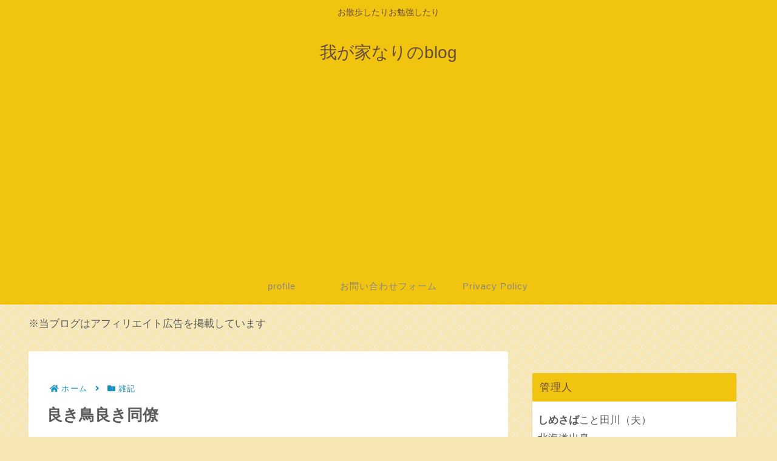

--- FILE ---
content_type: text/html; charset=UTF-8
request_url: https://tagawake.work/%E8%89%AF%E3%81%8D%E9%B3%A5%E8%89%AF%E3%81%8D%E5%90%8C%E5%83%9A/
body_size: 15380
content:
<!doctype html>
<html dir="ltr" lang="ja" prefix="og: https://ogp.me/ns#">

<head>
<meta charset="utf-8">
<meta name="viewport" content="width=device-width, initial-scale=1.0, viewport-fit=cover">
<meta name="referrer" content="no-referrer-when-downgrade">
<meta name="format-detection" content="telephone=no">


  
    <!-- Global site tag (gtag.js) - Google Analytics -->
    <script async src="https://www.googletagmanager.com/gtag/js?id=G-YCCPXWSWNQ"></script>
    <script>
      window.dataLayer = window.dataLayer || [];
      function gtag(){dataLayer.push(arguments);}
      gtag('js', new Date());

      gtag('config', 'G-YCCPXWSWNQ');
    </script>

  


  
  

  <!-- preconnect dns-prefetch -->
<link rel="preconnect dns-prefetch" href="//www.googletagmanager.com">
<link rel="preconnect dns-prefetch" href="//www.google-analytics.com">
<link rel="preconnect dns-prefetch" href="//ajax.googleapis.com">
<link rel="preconnect dns-prefetch" href="//cdnjs.cloudflare.com">
<link rel="preconnect dns-prefetch" href="//pagead2.googlesyndication.com">
<link rel="preconnect dns-prefetch" href="//googleads.g.doubleclick.net">
<link rel="preconnect dns-prefetch" href="//tpc.googlesyndication.com">
<link rel="preconnect dns-prefetch" href="//ad.doubleclick.net">
<link rel="preconnect dns-prefetch" href="//www.gstatic.com">
<link rel="preconnect dns-prefetch" href="//cse.google.com">
<link rel="preconnect dns-prefetch" href="//fonts.gstatic.com">
<link rel="preconnect dns-prefetch" href="//fonts.googleapis.com">
<link rel="preconnect dns-prefetch" href="//cms.quantserve.com">
<link rel="preconnect dns-prefetch" href="//secure.gravatar.com">
<link rel="preconnect dns-prefetch" href="//cdn.syndication.twimg.com">
<link rel="preconnect dns-prefetch" href="//cdn.jsdelivr.net">
<link rel="preconnect dns-prefetch" href="//images-fe.ssl-images-amazon.com">
<link rel="preconnect dns-prefetch" href="//completion.amazon.com">
<link rel="preconnect dns-prefetch" href="//m.media-amazon.com">
<link rel="preconnect dns-prefetch" href="//i.moshimo.com">
<link rel="preconnect dns-prefetch" href="//aml.valuecommerce.com">
<link rel="preconnect dns-prefetch" href="//dalc.valuecommerce.com">
<link rel="preconnect dns-prefetch" href="//dalb.valuecommerce.com">

<!-- Preload -->
<link rel="preload" as="font" type="font/woff" href="https://tagawake.work/wp-content/themes/cocoon-master/webfonts/icomoon/fonts/icomoon.woff?v=2.7.0.2" crossorigin>
<link rel="preload" as="font" type="font/woff2" href="https://tagawake.work/wp-content/themes/cocoon-master/webfonts/fontawesome5/webfonts/fa-brands-400.woff2" crossorigin>
<link rel="preload" as="font" type="font/woff2" href="https://tagawake.work/wp-content/themes/cocoon-master/webfonts/fontawesome5/webfonts/fa-regular-400.woff2" crossorigin>
<link rel="preload" as="font" type="font/woff2" href="https://tagawake.work/wp-content/themes/cocoon-master/webfonts/fontawesome5/webfonts/fa-solid-900.woff2" crossorigin>

		<!-- All in One SEO 4.9.2 - aioseo.com -->
	<meta name="description" content="本日夕刻、奥さん不在のため、同僚をメシに誘ってホイホイと渋谷ぎん鳥へ。 鳥って愛でて良し、食べて良しですね。" />
	<meta name="robots" content="max-image-preview:large" />
	<meta name="author" content="simesabatt"/>
	<meta name="keywords" content="雑記" />
	<link rel="canonical" href="https://tagawake.work/%e8%89%af%e3%81%8d%e9%b3%a5%e8%89%af%e3%81%8d%e5%90%8c%e5%83%9a/" />
	<meta name="generator" content="All in One SEO (AIOSEO) 4.9.2" />
		<meta property="og:locale" content="ja_JP" />
		<meta property="og:site_name" content="我が家なりのblog" />
		<meta property="og:type" content="activity" />
		<meta property="og:title" content="良き鳥良き同僚 | 我が家なりのblog" />
		<meta property="og:description" content="本日夕刻、奥さん不在のため、同僚をメシに誘ってホイホイと渋谷ぎん鳥へ。 鳥って愛でて良し、食べて良しですね。" />
		<meta property="og:url" content="https://tagawake.work/%e8%89%af%e3%81%8d%e9%b3%a5%e8%89%af%e3%81%8d%e5%90%8c%e5%83%9a/" />
		<meta property="og:image" content="https://tagawake.work/wp-content/uploads/2019/09/166C4D48-F158-4F07-9C81-4F1BC1671560.jpeg" />
		<meta property="og:image:secure_url" content="https://tagawake.work/wp-content/uploads/2019/09/166C4D48-F158-4F07-9C81-4F1BC1671560.jpeg" />
		<meta property="og:image:width" content="1236" />
		<meta property="og:image:height" content="1650" />
		<meta name="twitter:card" content="summary" />
		<meta name="twitter:site" content="@simesaba23" />
		<meta name="twitter:title" content="良き鳥良き同僚 | 我が家なりのblog" />
		<meta name="twitter:description" content="本日夕刻、奥さん不在のため、同僚をメシに誘ってホイホイと渋谷ぎん鳥へ。 鳥って愛でて良し、食べて良しですね。" />
		<meta name="twitter:creator" content="@simesaba23" />
		<meta name="twitter:image" content="https://tagawake.work/wp-content/uploads/2019/09/166C4D48-F158-4F07-9C81-4F1BC1671560.jpeg" />
		<!-- All in One SEO -->


<!-- OGP -->
<meta property="og:type" content="article">
<meta property="og:description" content="本日夕刻、奥さん不在のため、同僚をメシに誘ってホイホイと渋谷ぎん鳥へ。鳥って愛でて良し、食べて良しですね。釜飯も旨し。g社内では共有出来ない情報交換をしつつ、美味しいねって言い合える幸せ。別に旨い飯じゃなくても、一緒にメシ食いたい。そう思え...">
<meta property="og:title" content="良き鳥良き同僚">
<meta property="og:url" content="https://tagawake.work/%e8%89%af%e3%81%8d%e9%b3%a5%e8%89%af%e3%81%8d%e5%90%8c%e5%83%9a/">
<meta property="og:image" content="https://tagawake.work/wp-content/uploads/2019/09/166C4D48-F158-4F07-9C81-4F1BC1671560.jpeg">
<meta property="og:site_name" content="我が家なりのblog">
<meta property="og:locale" content="ja_JP">
<meta property="article:published_time" content="2019-09-06T22:15:27+09:00" />
<meta property="article:modified_time" content="2019-09-06T22:15:27+09:00" />
<meta property="article:section" content="雑記">
<!-- /OGP -->

<!-- Twitter Card -->
<meta name="twitter:card" content="summary_large_image">
<meta property="twitter:description" content="本日夕刻、奥さん不在のため、同僚をメシに誘ってホイホイと渋谷ぎん鳥へ。鳥って愛でて良し、食べて良しですね。釜飯も旨し。g社内では共有出来ない情報交換をしつつ、美味しいねって言い合える幸せ。別に旨い飯じゃなくても、一緒にメシ食いたい。そう思え...">
<meta property="twitter:title" content="良き鳥良き同僚">
<meta property="twitter:url" content="https://tagawake.work/%e8%89%af%e3%81%8d%e9%b3%a5%e8%89%af%e3%81%8d%e5%90%8c%e5%83%9a/">
<meta name="twitter:image" content="https://tagawake.work/wp-content/uploads/2019/09/166C4D48-F158-4F07-9C81-4F1BC1671560.jpeg">
<meta name="twitter:domain" content="tagawake.work">
<!-- /Twitter Card -->
<link rel='dns-prefetch' href='//ajax.googleapis.com' />
<link rel='dns-prefetch' href='//cdnjs.cloudflare.com' />
<link rel="alternate" type="application/rss+xml" title="我が家なりのblog &raquo; フィード" href="https://tagawake.work/feed/" />
<link rel="alternate" type="application/rss+xml" title="我が家なりのblog &raquo; コメントフィード" href="https://tagawake.work/comments/feed/" />
<link rel="alternate" type="application/rss+xml" title="我が家なりのblog &raquo; 良き鳥良き同僚 のコメントのフィード" href="https://tagawake.work/%e8%89%af%e3%81%8d%e9%b3%a5%e8%89%af%e3%81%8d%e5%90%8c%e5%83%9a/feed/" />

<!-- SEO SIMPLE PACK 3.2.0 -->
<link media="all" href="https://tagawake.work/wp-content/cache/autoptimize/css/autoptimize_3d2517339934719dafae4b434117963c.css" rel="stylesheet"><title>良き鳥良き同僚 | 我が家なりのblog</title>
<meta name="description" content="本日夕刻、奥さん不在のため、同僚をメシに誘ってホイホイと渋谷ぎん鳥へ。 鳥って愛でて良し、食べて良しですね。 釜飯も旨し。 g 社内では共有出来ない情報交換をしつつ、美味しいねって言い合える幸せ。 別に旨い飯じゃなくても、一緒にメシ食いたい">
<link rel="canonical" href="https://tagawake.work/%e8%89%af%e3%81%8d%e9%b3%a5%e8%89%af%e3%81%8d%e5%90%8c%e5%83%9a/">
<meta property="og:locale" content="ja_JP">
<meta property="og:type" content="article">
<meta property="og:image" content="https://tagawake.work/wp-content/uploads/2019/09/166C4D48-F158-4F07-9C81-4F1BC1671560.jpeg">
<meta property="og:title" content="良き鳥良き同僚 | 我が家なりのblog">
<meta property="og:description" content="本日夕刻、奥さん不在のため、同僚をメシに誘ってホイホイと渋谷ぎん鳥へ。 鳥って愛でて良し、食べて良しですね。 釜飯も旨し。 g 社内では共有出来ない情報交換をしつつ、美味しいねって言い合える幸せ。 別に旨い飯じゃなくても、一緒にメシ食いたい">
<meta property="og:url" content="https://tagawake.work/%e8%89%af%e3%81%8d%e9%b3%a5%e8%89%af%e3%81%8d%e5%90%8c%e5%83%9a/">
<meta property="og:site_name" content="我が家なりのblog">
<meta name="twitter:card" content="summary_large_image">
<!-- Google Analytics (gtag.js) -->
<script async src="https://www.googletagmanager.com/gtag/js?id=G-YCCPXWSWNQ"></script>
<script>
	window.dataLayer = window.dataLayer || [];
	function gtag(){dataLayer.push(arguments);}
	gtag("js", new Date());
	gtag("config", "G-YCCPXWSWNQ");
	gtag("config", "UA-146859395-1");
</script>
	<!-- / SEO SIMPLE PACK -->



















<script src="https://ajax.googleapis.com/ajax/libs/jquery/3.6.1/jquery.min.js?ver=3.6.1" id="jquery-core-js"></script>
<script src="https://cdnjs.cloudflare.com/ajax/libs/jquery-migrate/3.3.2/jquery-migrate.min.js?ver=3.0.1" id="jquery-migrate-js"></script>
<link rel='shortlink' href='https://tagawake.work/?p=131' />

			<!-- Global site tag (gtag.js) - Google Analytics -->
			<script async src="https://www.googletagmanager.com/gtag/js?id=UA-146859395-1"></script>
			<script>
				window.dataLayer = window.dataLayer || [];
				function gtag(){dataLayer.push(arguments);}
				gtag('js', new Date());
				gtag( 'config', 'UA-146859395-1' );
			</script>

			<style>.liquid-speech-balloon-00 .liquid-speech-balloon-avatar { background-image: url("https://tagawake.work/wp-content/uploads/2022/09/obasan_question.png"); } .liquid-speech-balloon-00 .liquid-speech-balloon-avatar::after { content: "疑問に思うおばちゃん"; } </style>
<!-- Cocoon site icon -->
<link rel="icon" href="https://tagawake.work/wp-content/themes/cocoon-master/images/site-icon32x32.png" sizes="32x32" />
<link rel="icon" href="https://tagawake.work/wp-content/themes/cocoon-master/images/site-icon192x192.png" sizes="192x192" />
<link rel="apple-touch-icon" href="https://tagawake.work/wp-content/themes/cocoon-master/images/site-icon180x180.png" />
<meta name="msapplication-TileImage" content="https://tagawake.work/wp-content/themes/cocoon-master/images/site-icon270x270.png" />
<!-- Cocoon canonical -->
<link rel="canonical" href="https://tagawake.work/%e8%89%af%e3%81%8d%e9%b3%a5%e8%89%af%e3%81%8d%e5%90%8c%e5%83%9a/">
<!-- Cocoon meta description -->
<meta name="description" content="本日夕刻、奥さん不在のため、同僚をメシに誘ってホイホイと渋谷ぎん鳥へ。鳥って愛でて良し、食べて良しですね。釜飯も旨し。g社内では共有出来ない情報交換をしつつ、美味しいねって言い合える幸せ。別に旨い飯じゃなくても、一緒にメシ食いたい。そう思え...">
<!-- Cocoon meta keywords -->
<meta name="keywords" content="雑記">
<!-- Cocoon meta thumbnail -->
<meta name="thumbnail" content="https://tagawake.work/wp-content/uploads/2019/09/166C4D48-F158-4F07-9C81-4F1BC1671560.jpeg">
<!-- Cocoon JSON-LD -->
<script type="application/ld+json">
{
  "@context": "https://schema.org",
  "@type": "Article",
  "mainEntityOfPage":{
    "@type":"WebPage",
    "@id":"https://tagawake.work/%e8%89%af%e3%81%8d%e9%b3%a5%e8%89%af%e3%81%8d%e5%90%8c%e5%83%9a/"
  },
  "headline": "良き鳥良き同僚",
  "image": {
    "@type": "ImageObject",
    "url": "https://tagawake.work/wp-content/uploads/2019/09/166C4D48-F158-4F07-9C81-4F1BC1671560.jpeg",
    "width": 1236,
    "height": 1650
  },
  "datePublished": "2019-09-06T22:15:27+09:00",
  "dateModified": "2019-09-06T22:15:27+09:00",
  "author": {
    "@type": "Person",
    "name": "simesabatt",
    "url": "https://tagawake.work/author/simesabatt/"
  },
  "description": "本日夕刻、奥さん不在のため、同僚をメシに誘ってホイホイと渋谷ぎん鳥へ。鳥って愛でて良し、食べて良しですね。釜飯も旨し。g社内では共有出来ない情報交換をしつつ、美味しいねって言い合える幸せ。別に旨い飯じゃなくても、一緒にメシ食いたい。そう思え...…"
}
</script>





</head>

<body class="post-template-default single single-post postid-131 single-format-standard body public-page page-body categoryid-1 ff-meiryo fz-17px fw-400 hlt-center-logo-wrap ect-vertical-card-2-wrap rect-entry-card-wrap  scrollable-sidebar no-scrollable-main sidebar-right mblt-footer-mobile-buttons scrollable-mobile-buttons author-admin mobile-button-fmb no-mobile-sidebar no-sp-snippet font-awesome-5 thumb-wide" itemscope itemtype="https://schema.org/WebPage">



<div id="container" class="container cf">

  
  

  
<div id="header-container" class="header-container">
  <div id="header-container-in" class="header-container-in hlt-center-logo">
    <header id="header" class="header cf" itemscope itemtype="https://schema.org/WPHeader">

      <div id="header-in" class="header-in wrap cf" itemscope itemtype="https://schema.org/WebSite">

        
<div class="tagline" itemprop="alternativeHeadline">お散歩したりお勉強したり</div>

        
        <div class="logo logo-header logo-text"><a href="https://tagawake.work/" class="site-name site-name-text-link" itemprop="url"><span class="site-name-text" itemprop="name about">我が家なりのblog</span></a></div>
        
        
      </div>

    </header>

    <!-- Navigation -->
<nav id="navi" class="navi cf" itemscope itemtype="https://schema.org/SiteNavigationElement">
  <div id="navi-in" class="navi-in wrap cf">
    <ul id="menu-profile" class="menu-top menu-header menu-pc"><li id="menu-item-231" class="menu-item menu-item-type-post_type menu-item-object-page menu-item-has-no-description"><a href="https://tagawake.work/profilesimemug/"><div class="caption-wrap"><div class="item-label">profile</div></div></a></li>
<li id="menu-item-233" class="menu-item menu-item-type-post_type menu-item-object-page menu-item-has-no-description"><a href="https://tagawake.work/%e3%81%8a%e5%95%8f%e3%81%84%e5%90%88%e3%82%8f%e3%81%9b%e3%83%95%e3%82%a9%e3%83%bc%e3%83%a0%e3%83%86%e3%82%b9%e3%83%88/"><div class="caption-wrap"><div class="item-label">お問い合わせフォーム</div></div></a></li>
<li id="menu-item-237" class="menu-item menu-item-type-post_type menu-item-object-page menu-item-privacy-policy menu-item-has-no-description"><a href="https://tagawake.work/privacy-policy/"><div class="caption-wrap"><div class="item-label">Privacy Policy</div></div></a></li>
</ul>      </div><!-- /#navi-in -->
</nav>
<!-- /Navigation -->
  </div><!-- /.header-container-in -->
</div><!-- /.header-container -->

  
  

  


  
    <div id="content-top" class="content-top wwa">
    <div id="content-top-in" class="content-top-in wrap">
      <aside id="pc_text-4" class="widget widget-content-top widget_pc_text">      <div class="text-pc">
        ※当ブログはアフィリエイト広告を掲載しています      </div>
      </aside>        </div>
  </div>
  
  
  
  
  <div id="content" class="content cf">

    <div id="content-in" class="content-in wrap">

        <main id="main" class="main" itemscope itemtype="https://schema.org/Blog">

        
<div id="breadcrumb" class="breadcrumb breadcrumb-category sbp-main-top" itemscope itemtype="https://schema.org/BreadcrumbList"><div class="breadcrumb-home" itemscope itemtype="https://schema.org/ListItem" itemprop="itemListElement"><span class="fas fa-home fa-fw" aria-hidden="true"></span><a href="https://tagawake.work" itemprop="item"><span itemprop="name" class="breadcrumb-caption">ホーム</span></a><meta itemprop="position" content="1" /><span class="sp"><span class="fas fa-angle-right" aria-hidden="true"></span></span></div><div class="breadcrumb-item" itemscope itemtype="https://schema.org/ListItem" itemprop="itemListElement"><span class="fas fa-folder fa-fw" aria-hidden="true"></span><a href="https://tagawake.work/category/uncategorized/" itemprop="item"><span itemprop="name" class="breadcrumb-caption">雑記</span></a><meta itemprop="position" content="2" /></div></div><!-- /#breadcrumb -->

<article id="post-131" class="article post-131 post type-post status-publish format-standard has-post-thumbnail hentry category-uncategorized-post" itemscope="itemscope" itemprop="blogPost" itemtype="https://schema.org/BlogPosting" data-clarity-region="article">
  
      
      
      
      
      <header class="article-header entry-header">

        <h1 class="entry-title" itemprop="headline">良き鳥良き同僚</h1>

        
        
        
        
        <div class="eye-catch-wrap">
<figure class="eye-catch" itemprop="image" itemscope itemtype="https://schema.org/ImageObject">
  <img width="1236" height="1650" src="https://tagawake.work/wp-content/uploads/2019/09/166C4D48-F158-4F07-9C81-4F1BC1671560.jpeg" class="attachment-1236x1650 size-1236x1650 eye-catch-image wp-post-image" alt="" decoding="async" fetchpriority="high" srcset="https://tagawake.work/wp-content/uploads/2019/09/166C4D48-F158-4F07-9C81-4F1BC1671560.jpeg 1236w, https://tagawake.work/wp-content/uploads/2019/09/166C4D48-F158-4F07-9C81-4F1BC1671560-225x300.jpeg 225w, https://tagawake.work/wp-content/uploads/2019/09/166C4D48-F158-4F07-9C81-4F1BC1671560-768x1025.jpeg 768w, https://tagawake.work/wp-content/uploads/2019/09/166C4D48-F158-4F07-9C81-4F1BC1671560-767x1024.jpeg 767w, https://tagawake.work/wp-content/uploads/2019/09/166C4D48-F158-4F07-9C81-4F1BC1671560-718x958.jpeg 718w" sizes="(max-width: 1236px) 100vw, 1236px" />  <meta itemprop="url" content="https://tagawake.work/wp-content/uploads/2019/09/166C4D48-F158-4F07-9C81-4F1BC1671560.jpeg">
  <meta itemprop="width" content="1236">
  <meta itemprop="height" content="1650">
  <span class="cat-label cat-label-1">雑記</span></figure>
</div>

        <div class="sns-share ss-col-6 ss-high-and-low-lc bc-brand-color sbc-hide ss-top">
  
  <div class="sns-share-buttons sns-buttons">
          <a href="https://x.com/intent/tweet?text=%E8%89%AF%E3%81%8D%E9%B3%A5%E8%89%AF%E3%81%8D%E5%90%8C%E5%83%9A&#038;url=https%3A%2F%2Ftagawake.work%2F%25e8%2589%25af%25e3%2581%258d%25e9%25b3%25a5%25e8%2589%25af%25e3%2581%258d%25e5%2590%258c%25e5%2583%259a%2F" class="sns-button share-button twitter-button twitter-share-button-sq x-corp-button x-corp-share-button-sq" target="_blank" title="Xでシェア" rel="nofollow noopener noreferrer" aria-label="Xでシェア"><span class="social-icon icon-x-corp"></span><span class="button-caption">X</span><span class="share-count twitter-share-count x-share-count"></span></a>
    
    
    
    
          <a href="//www.facebook.com/sharer/sharer.php?u=https%3A%2F%2Ftagawake.work%2F%25e8%2589%25af%25e3%2581%258d%25e9%25b3%25a5%25e8%2589%25af%25e3%2581%258d%25e5%2590%258c%25e5%2583%259a%2F&#038;t=%E8%89%AF%E3%81%8D%E9%B3%A5%E8%89%AF%E3%81%8D%E5%90%8C%E5%83%9A" class="sns-button share-button facebook-button facebook-share-button-sq" target="_blank" title="Facebookでシェア" rel="nofollow noopener noreferrer" aria-label="Facebookでシェア"><span class="social-icon icon-facebook"></span><span class="button-caption">Facebook</span><span class="share-count facebook-share-count"></span></a>
    
          <a href="//b.hatena.ne.jp/entry/s/tagawake.work/%e8%89%af%e3%81%8d%e9%b3%a5%e8%89%af%e3%81%8d%e5%90%8c%e5%83%9a/" class="sns-button share-button hatebu-button hatena-bookmark-button hatebu-share-button-sq" data-hatena-bookmark-layout="simple" target="_blank" title="はてブでブックマーク" rel="nofollow noopener noreferrer" aria-label="はてブでブックマーク"><span class="social-icon icon-hatena"></span><span class="button-caption">はてブ</span><span class="share-count hatebu-share-count"></span></a>
    
          <a href="//getpocket.com/edit?url=https://tagawake.work/%e8%89%af%e3%81%8d%e9%b3%a5%e8%89%af%e3%81%8d%e5%90%8c%e5%83%9a/" class="sns-button share-button pocket-button pocket-share-button-sq" target="_blank" title="Pocketに保存" rel="nofollow noopener noreferrer" aria-label="Pocketに保存"><span class="social-icon icon-pocket"></span><span class="button-caption">Pocket</span><span class="share-count pocket-share-count"></span></a>
    
          <a href="//timeline.line.me/social-plugin/share?url=https%3A%2F%2Ftagawake.work%2F%25e8%2589%25af%25e3%2581%258d%25e9%25b3%25a5%25e8%2589%25af%25e3%2581%258d%25e5%2590%258c%25e5%2583%259a%2F" class="sns-button share-button line-button line-share-button-sq" target="_blank" title="LINEでシェア" rel="nofollow noopener noreferrer" aria-label="LINEでシェア"><span class="social-icon icon-line"></span><span class="button-caption">LINE</span><span class="share-count line-share-count"></span></a>
    
    
    
          <a role="button" tabindex="0" class="sns-button share-button copy-button copy-share-button-sq" data-clipboard-text="良き鳥良き同僚 https://tagawake.work/%e8%89%af%e3%81%8d%e9%b3%a5%e8%89%af%e3%81%8d%e5%90%8c%e5%83%9a/" title="タイトルとURLをコピーする" aria-label="タイトルとURLをコピーする"><span class="social-icon icon-copy"></span><span class="button-caption">コピー</span><span class="share-count copy-share-count"></span></a>
    
    
  </div><!-- /.sns-share-buttons -->

</div><!-- /.sns-share -->


        <div class="date-tags">

  <span class="post-date"><span class="far fa-clock" aria-hidden="true"></span><time class="entry-date date published updated" datetime="2019-09-06T22:15:27+09:00" itemprop="datePublished dateModified">2019.09.06</time></span>
  </div>

        
        
        <div class="pr-label pr-label-l">記事内に広告が含まれています。</div>
         
        
        
      </header>

      
      <div class="entry-content cf" itemprop="mainEntityOfPage">
      <p>本日夕刻、奥さん不在のため、同僚をメシに誘ってホイホイと渋谷ぎん鳥へ。</p>
<p><noscript><img decoding="async" class="alignnone size-medium wp-image-135" src="https://tagawake.work/wp-content/uploads/2019/09/1299CE39-73B6-488D-A6A2-3FB1A657A7A1-225x300.jpeg" alt="" width="225" height="300" srcset="https://tagawake.work/wp-content/uploads/2019/09/1299CE39-73B6-488D-A6A2-3FB1A657A7A1-225x300.jpeg 225w, https://tagawake.work/wp-content/uploads/2019/09/1299CE39-73B6-488D-A6A2-3FB1A657A7A1-768x1025.jpeg 768w, https://tagawake.work/wp-content/uploads/2019/09/1299CE39-73B6-488D-A6A2-3FB1A657A7A1-767x1024.jpeg 767w, https://tagawake.work/wp-content/uploads/2019/09/1299CE39-73B6-488D-A6A2-3FB1A657A7A1-718x958.jpeg 718w, https://tagawake.work/wp-content/uploads/2019/09/1299CE39-73B6-488D-A6A2-3FB1A657A7A1.jpeg 1236w" sizes="(max-width: 225px) 100vw, 225px" /></noscript><img decoding="async" class="lazyload alignnone size-medium wp-image-135" src='data:image/svg+xml,%3Csvg%20xmlns=%22http://www.w3.org/2000/svg%22%20viewBox=%220%200%20225%20300%22%3E%3C/svg%3E' data-src="https://tagawake.work/wp-content/uploads/2019/09/1299CE39-73B6-488D-A6A2-3FB1A657A7A1-225x300.jpeg" alt="" width="225" height="300" data-srcset="https://tagawake.work/wp-content/uploads/2019/09/1299CE39-73B6-488D-A6A2-3FB1A657A7A1-225x300.jpeg 225w, https://tagawake.work/wp-content/uploads/2019/09/1299CE39-73B6-488D-A6A2-3FB1A657A7A1-768x1025.jpeg 768w, https://tagawake.work/wp-content/uploads/2019/09/1299CE39-73B6-488D-A6A2-3FB1A657A7A1-767x1024.jpeg 767w, https://tagawake.work/wp-content/uploads/2019/09/1299CE39-73B6-488D-A6A2-3FB1A657A7A1-718x958.jpeg 718w, https://tagawake.work/wp-content/uploads/2019/09/1299CE39-73B6-488D-A6A2-3FB1A657A7A1.jpeg 1236w" data-sizes="(max-width: 225px) 100vw, 225px" /></p>
<p>鳥って愛でて良し、食べて良しですね。</p>
<p>釜飯も旨し。</p>
<p><noscript><img decoding="async" class="alignnone size-medium wp-image-136" src="https://tagawake.work/wp-content/uploads/2019/09/582DEAF0-D801-40FB-9DC0-5D6162C8E2CE-225x300.jpeg" alt="" width="225" height="300" srcset="https://tagawake.work/wp-content/uploads/2019/09/582DEAF0-D801-40FB-9DC0-5D6162C8E2CE-225x300.jpeg 225w, https://tagawake.work/wp-content/uploads/2019/09/582DEAF0-D801-40FB-9DC0-5D6162C8E2CE-768x1025.jpeg 768w, https://tagawake.work/wp-content/uploads/2019/09/582DEAF0-D801-40FB-9DC0-5D6162C8E2CE-767x1024.jpeg 767w, https://tagawake.work/wp-content/uploads/2019/09/582DEAF0-D801-40FB-9DC0-5D6162C8E2CE-718x958.jpeg 718w, https://tagawake.work/wp-content/uploads/2019/09/582DEAF0-D801-40FB-9DC0-5D6162C8E2CE.jpeg 1236w" sizes="(max-width: 225px) 100vw, 225px" /></noscript><img decoding="async" class="lazyload alignnone size-medium wp-image-136" src='data:image/svg+xml,%3Csvg%20xmlns=%22http://www.w3.org/2000/svg%22%20viewBox=%220%200%20225%20300%22%3E%3C/svg%3E' data-src="https://tagawake.work/wp-content/uploads/2019/09/582DEAF0-D801-40FB-9DC0-5D6162C8E2CE-225x300.jpeg" alt="" width="225" height="300" data-srcset="https://tagawake.work/wp-content/uploads/2019/09/582DEAF0-D801-40FB-9DC0-5D6162C8E2CE-225x300.jpeg 225w, https://tagawake.work/wp-content/uploads/2019/09/582DEAF0-D801-40FB-9DC0-5D6162C8E2CE-768x1025.jpeg 768w, https://tagawake.work/wp-content/uploads/2019/09/582DEAF0-D801-40FB-9DC0-5D6162C8E2CE-767x1024.jpeg 767w, https://tagawake.work/wp-content/uploads/2019/09/582DEAF0-D801-40FB-9DC0-5D6162C8E2CE-718x958.jpeg 718w, https://tagawake.work/wp-content/uploads/2019/09/582DEAF0-D801-40FB-9DC0-5D6162C8E2CE.jpeg 1236w" data-sizes="(max-width: 225px) 100vw, 225px" />g</p>
<p>社内では共有出来ない情報交換をしつつ、美味しいねって言い合える幸せ。</p>
<p>別に旨い飯じゃなくても、一緒にメシ食いたい。そう思える仲間は大変貴重で有り難いものです。</p>
<p>何を食うかではなく、誰と食うか。</p>
<p>これって真理だよなぁ。</p>
<p>振り返ると実は、会社帰りにふらっとメシを食いに行くなんて同僚を持ったのは人生初だったりします。</p>
<p>仕事に不満があるわけでは無いですが、いつまで同僚で居られるのかなぁ。なんて事を思います。</p>
<p>まぁ、仕事も何をするかでは無く、誰とするか。ですから。</p>
<p><noscript><img decoding="async" class="alignnone size-medium wp-image-137" src="https://tagawake.work/wp-content/uploads/2019/09/70306F47-2526-48C1-899B-689ED63F1DC5-225x300.jpeg" alt="" width="225" height="300" srcset="https://tagawake.work/wp-content/uploads/2019/09/70306F47-2526-48C1-899B-689ED63F1DC5-225x300.jpeg 225w, https://tagawake.work/wp-content/uploads/2019/09/70306F47-2526-48C1-899B-689ED63F1DC5-768x1025.jpeg 768w, https://tagawake.work/wp-content/uploads/2019/09/70306F47-2526-48C1-899B-689ED63F1DC5-767x1024.jpeg 767w, https://tagawake.work/wp-content/uploads/2019/09/70306F47-2526-48C1-899B-689ED63F1DC5-718x958.jpeg 718w, https://tagawake.work/wp-content/uploads/2019/09/70306F47-2526-48C1-899B-689ED63F1DC5.jpeg 1236w" sizes="(max-width: 225px) 100vw, 225px" /></noscript><img decoding="async" class="lazyload alignnone size-medium wp-image-137" src='data:image/svg+xml,%3Csvg%20xmlns=%22http://www.w3.org/2000/svg%22%20viewBox=%220%200%20225%20300%22%3E%3C/svg%3E' data-src="https://tagawake.work/wp-content/uploads/2019/09/70306F47-2526-48C1-899B-689ED63F1DC5-225x300.jpeg" alt="" width="225" height="300" data-srcset="https://tagawake.work/wp-content/uploads/2019/09/70306F47-2526-48C1-899B-689ED63F1DC5-225x300.jpeg 225w, https://tagawake.work/wp-content/uploads/2019/09/70306F47-2526-48C1-899B-689ED63F1DC5-768x1025.jpeg 768w, https://tagawake.work/wp-content/uploads/2019/09/70306F47-2526-48C1-899B-689ED63F1DC5-767x1024.jpeg 767w, https://tagawake.work/wp-content/uploads/2019/09/70306F47-2526-48C1-899B-689ED63F1DC5-718x958.jpeg 718w, https://tagawake.work/wp-content/uploads/2019/09/70306F47-2526-48C1-899B-689ED63F1DC5.jpeg 1236w" data-sizes="(max-width: 225px) 100vw, 225px" /></p>
<p>同僚でなくとも、彼らとはずっとそういう関係でありたいな。</p>
<p>あたし達ズッ友だょ。(死語)</p>
<p>あ、こんなサイトでも立ち上げ1週間でアフィ収入出ました。</p>
<p><noscript><img decoding="async" class="alignnone size-medium wp-image-138" src="https://tagawake.work/wp-content/uploads/2019/09/7D7862AB-BC80-486C-94D9-9BEA7965657C-169x300.png" alt="" width="169" height="300" srcset="https://tagawake.work/wp-content/uploads/2019/09/7D7862AB-BC80-486C-94D9-9BEA7965657C-169x300.png 169w, https://tagawake.work/wp-content/uploads/2019/09/7D7862AB-BC80-486C-94D9-9BEA7965657C-576x1024.png 576w, https://tagawake.work/wp-content/uploads/2019/09/7D7862AB-BC80-486C-94D9-9BEA7965657C-718x1277.png 718w, https://tagawake.work/wp-content/uploads/2019/09/7D7862AB-BC80-486C-94D9-9BEA7965657C.png 750w" sizes="(max-width: 169px) 100vw, 169px" /></noscript><img decoding="async" class="lazyload alignnone size-medium wp-image-138" src='data:image/svg+xml,%3Csvg%20xmlns=%22http://www.w3.org/2000/svg%22%20viewBox=%220%200%20169%20300%22%3E%3C/svg%3E' data-src="https://tagawake.work/wp-content/uploads/2019/09/7D7862AB-BC80-486C-94D9-9BEA7965657C-169x300.png" alt="" width="169" height="300" data-srcset="https://tagawake.work/wp-content/uploads/2019/09/7D7862AB-BC80-486C-94D9-9BEA7965657C-169x300.png 169w, https://tagawake.work/wp-content/uploads/2019/09/7D7862AB-BC80-486C-94D9-9BEA7965657C-576x1024.png 576w, https://tagawake.work/wp-content/uploads/2019/09/7D7862AB-BC80-486C-94D9-9BEA7965657C-718x1277.png 718w, https://tagawake.work/wp-content/uploads/2019/09/7D7862AB-BC80-486C-94D9-9BEA7965657C.png 750w" data-sizes="(max-width: 169px) 100vw, 169px" /><br />
10円w</p>
<p><a rel="nofollow" href="https://px.a8.net/svt/ejp?a8mat=35NOUB+432376+50+2HS60X"><br />
<noscript><img decoding="async" src="https://www29.a8.net/svt/bgt?aid=190901891247&amp;wid=001&amp;eno=01&amp;mid=s00000000018015080000&amp;mc=1" alt="" width="300" height="250" border="0" /></noscript><img class="lazyload" decoding="async" src='data:image/svg+xml,%3Csvg%20xmlns=%22http://www.w3.org/2000/svg%22%20viewBox=%220%200%20300%20250%22%3E%3C/svg%3E' data-src="https://www29.a8.net/svt/bgt?aid=190901891247&amp;wid=001&amp;eno=01&amp;mid=s00000000018015080000&amp;mc=1" alt="" width="300" height="250" border="0" /></a><br />
<noscript><img decoding="async" src="https://www16.a8.net/0.gif?a8mat=35NOUB+432376+50+2HS60X" alt="" width="1" height="1" border="0" /></noscript><img class="lazyload" decoding="async" src='data:image/svg+xml,%3Csvg%20xmlns=%22http://www.w3.org/2000/svg%22%20viewBox=%220%200%201%201%22%3E%3C/svg%3E' data-src="https://www16.a8.net/0.gif?a8mat=35NOUB+432376+50+2HS60X" alt="" width="1" height="1" border="0" /></p>
      </div>

      
      
      <footer class="article-footer entry-footer">

                  <div id="custom_html-15" class="widget_text widget widget-single-content-bottom widget_custom_html"><div class="textwidget custom-html-widget"><script async src="https://pagead2.googlesyndication.com/pagead/js/adsbygoogle.js"></script>
<ins class="adsbygoogle"
     style="display:block"
     data-ad-format="fluid"
     data-ad-layout-key="-7w+eo+1+2-5"
     data-ad-client="ca-pub-3881994843782661"
     data-ad-slot="3240053425"></ins>
<script>
     (adsbygoogle = window.adsbygoogle || []).push({});
</script></div></div>        
        
        
        
<div class="entry-categories-tags ctdt-one-row">
  <div class="entry-categories"><a class="cat-link cat-link-1" href="https://tagawake.work/category/uncategorized/"><span class="fas fa-folder cat-icon tax-icon" aria-hidden="true"></span>雑記</a></div>
  </div>

        
        
        
        
        <div class="sns-share ss-col-3 bc-brand-color sbc-hide ss-bottom">
      <div class="sns-share-message">シェアする</div>
  
  <div class="sns-share-buttons sns-buttons">
          <a href="https://x.com/intent/tweet?text=%E8%89%AF%E3%81%8D%E9%B3%A5%E8%89%AF%E3%81%8D%E5%90%8C%E5%83%9A&#038;url=https%3A%2F%2Ftagawake.work%2F%25e8%2589%25af%25e3%2581%258d%25e9%25b3%25a5%25e8%2589%25af%25e3%2581%258d%25e5%2590%258c%25e5%2583%259a%2F" class="sns-button share-button twitter-button twitter-share-button-sq x-corp-button x-corp-share-button-sq" target="_blank" title="Xでシェア" rel="nofollow noopener noreferrer" aria-label="Xでシェア"><span class="social-icon icon-x-corp"></span><span class="button-caption">X</span><span class="share-count twitter-share-count x-share-count"></span></a>
    
    
    
    
          <a href="//www.facebook.com/sharer/sharer.php?u=https%3A%2F%2Ftagawake.work%2F%25e8%2589%25af%25e3%2581%258d%25e9%25b3%25a5%25e8%2589%25af%25e3%2581%258d%25e5%2590%258c%25e5%2583%259a%2F&#038;t=%E8%89%AF%E3%81%8D%E9%B3%A5%E8%89%AF%E3%81%8D%E5%90%8C%E5%83%9A" class="sns-button share-button facebook-button facebook-share-button-sq" target="_blank" title="Facebookでシェア" rel="nofollow noopener noreferrer" aria-label="Facebookでシェア"><span class="social-icon icon-facebook"></span><span class="button-caption">Facebook</span><span class="share-count facebook-share-count"></span></a>
    
          <a href="//b.hatena.ne.jp/entry/s/tagawake.work/%e8%89%af%e3%81%8d%e9%b3%a5%e8%89%af%e3%81%8d%e5%90%8c%e5%83%9a/" class="sns-button share-button hatebu-button hatena-bookmark-button hatebu-share-button-sq" data-hatena-bookmark-layout="simple" target="_blank" title="はてブでブックマーク" rel="nofollow noopener noreferrer" aria-label="はてブでブックマーク"><span class="social-icon icon-hatena"></span><span class="button-caption">はてブ</span><span class="share-count hatebu-share-count"></span></a>
    
          <a href="//getpocket.com/edit?url=https://tagawake.work/%e8%89%af%e3%81%8d%e9%b3%a5%e8%89%af%e3%81%8d%e5%90%8c%e5%83%9a/" class="sns-button share-button pocket-button pocket-share-button-sq" target="_blank" title="Pocketに保存" rel="nofollow noopener noreferrer" aria-label="Pocketに保存"><span class="social-icon icon-pocket"></span><span class="button-caption">Pocket</span><span class="share-count pocket-share-count"></span></a>
    
          <a href="//timeline.line.me/social-plugin/share?url=https%3A%2F%2Ftagawake.work%2F%25e8%2589%25af%25e3%2581%258d%25e9%25b3%25a5%25e8%2589%25af%25e3%2581%258d%25e5%2590%258c%25e5%2583%259a%2F" class="sns-button share-button line-button line-share-button-sq" target="_blank" title="LINEでシェア" rel="nofollow noopener noreferrer" aria-label="LINEでシェア"><span class="social-icon icon-line"></span><span class="button-caption">LINE</span><span class="share-count line-share-count"></span></a>
    
    
    
          <a role="button" tabindex="0" class="sns-button share-button copy-button copy-share-button-sq" data-clipboard-text="良き鳥良き同僚 https://tagawake.work/%e8%89%af%e3%81%8d%e9%b3%a5%e8%89%af%e3%81%8d%e5%90%8c%e5%83%9a/" title="タイトルとURLをコピーする" aria-label="タイトルとURLをコピーする"><span class="social-icon icon-copy"></span><span class="button-caption">コピー</span><span class="share-count copy-share-count"></span></a>
    
    
  </div><!-- /.sns-share-buttons -->

</div><!-- /.sns-share -->

        <!-- SNSページ -->
<div class="sns-follow bc-brand-color fbc-hide sf-bottom">

    <div class="sns-follow-message">simesabattをフォローする</div>
    <div class="sns-follow-buttons sns-buttons">

  
  
  
  
  
  
  
  
  
  
  
  
  
  
  
  
  
  
  
  
  
  
    
      <a href="//feedly.com/i/discover/sources/search/feed/https%3A%2F%2Ftagawake.work" class="sns-button follow-button feedly-button feedly-follow-button-sq" target="_blank" title="feedlyで更新情報を購読" rel="nofollow noopener noreferrer" aria-label="feedlyで更新情報を購読"><span class="icon-feedly-logo"></span><span class="follow-count feedly-follow-count"></span></a>
  
      <a href="https://tagawake.work/feed/" class="sns-button follow-button rss-button rss-follow-button-sq" target="_blank" title="RSSで更新情報を購読" rel="nofollow noopener noreferrer" aria-label="RSSで更新情報を購読"><span class="icon-rss-logo"></span></a>
  
  </div><!-- /.sns-follow-buttons -->

</div><!-- /.sns-follow -->

        
        
        
        <div class="footer-meta">
  <div class="author-info">
    <span class="fas fa-pencil-alt" aria-hidden="true"></span> <a href="https://tagawake.work/author/simesabatt/" class="author-link">
      <span class="post-author vcard author" itemprop="editor author creator copyrightHolder" itemscope itemtype="https://schema.org/Person">
        <meta itemprop="url" content="https://tagawake.work/author/simesabatt/">
        <span class="author-name fn" itemprop="name">simesabatt</span>
      </span>
    </a>
  </div>
</div>

      </footer>

    </article>


<div class="under-entry-content">

  
  
  <aside id="related-entries" class="related-entries rect-entry-card">
  <h2 class="related-entry-heading">
    <span class="related-entry-main-heading main-caption">
      関連記事    </span>
      </h2>
  <div class="related-list">
                 <a href="https://tagawake.work/boiled-down-blog-2/" class="related-entry-card-wrap a-wrap border-element cf" title="【今日も】煮詰まりブログ②【書きます】">
<article class="post-2109 related-entry-card e-card cf post type-post status-publish format-standard has-post-thumbnail hentry category-web-post category-uncategorized-post">

  <figure class="related-entry-card-thumb card-thumb e-card-thumb">
        <noscript><img width="133" height="90" src="https://tagawake.work/wp-content/uploads/2020/02/pakutaso10.jpg" class="related-entry-card-thumb-image card-thumb-image wp-post-image" alt="" decoding="async" srcset="https://tagawake.work/wp-content/uploads/2020/02/pakutaso10.jpg 1600w, https://tagawake.work/wp-content/uploads/2020/02/pakutaso10-300x200.jpg 300w, https://tagawake.work/wp-content/uploads/2020/02/pakutaso10-1024x694.jpg 1024w, https://tagawake.work/wp-content/uploads/2020/02/pakutaso10-768x520.jpg 768w, https://tagawake.work/wp-content/uploads/2020/02/pakutaso10-1536x1041.jpg 1536w, https://tagawake.work/wp-content/uploads/2020/02/pakutaso10-718x486.jpg 718w" sizes="(max-width: 133px) 100vw, 133px" /></noscript><img width="133" height="90" src='data:image/svg+xml,%3Csvg%20xmlns=%22http://www.w3.org/2000/svg%22%20viewBox=%220%200%20133%2090%22%3E%3C/svg%3E' data-src="https://tagawake.work/wp-content/uploads/2020/02/pakutaso10.jpg" class="lazyload related-entry-card-thumb-image card-thumb-image wp-post-image" alt="" decoding="async" data-srcset="https://tagawake.work/wp-content/uploads/2020/02/pakutaso10.jpg 1600w, https://tagawake.work/wp-content/uploads/2020/02/pakutaso10-300x200.jpg 300w, https://tagawake.work/wp-content/uploads/2020/02/pakutaso10-1024x694.jpg 1024w, https://tagawake.work/wp-content/uploads/2020/02/pakutaso10-768x520.jpg 768w, https://tagawake.work/wp-content/uploads/2020/02/pakutaso10-1536x1041.jpg 1536w, https://tagawake.work/wp-content/uploads/2020/02/pakutaso10-718x486.jpg 718w" data-sizes="(max-width: 133px) 100vw, 133px" />        <span class="cat-label cat-label-39">webコピーライター修業</span>  </figure><!-- /.related-entry-thumb -->

  <div class="related-entry-card-content card-content e-card-content">
    <h3 class="related-entry-card-title card-title e-card-title">
      【今日も】煮詰まりブログ②【書きます】    </h3>
              </div><!-- /.related-entry-card-content -->



</article><!-- /.related-entry-card -->
</a><!-- /.related-entry-card-wrap -->
           <a href="https://tagawake.work/secoma-oden/" class="related-entry-card-wrap a-wrap border-element cf" title="セイコーマートがおでんを売らない理由を考えてみた">
<article class="post-488 related-entry-card e-card cf post type-post status-publish format-standard has-post-thumbnail hentry category-uncategorized-post">

  <figure class="related-entry-card-thumb card-thumb e-card-thumb">
        <noscript><img width="86" height="90" src="https://tagawake.work/wp-content/uploads/2019/10/convenience_store_car_jiko.png" class="related-entry-card-thumb-image card-thumb-image wp-post-image" alt="" decoding="async" srcset="https://tagawake.work/wp-content/uploads/2019/10/convenience_store_car_jiko.png 384w, https://tagawake.work/wp-content/uploads/2019/10/convenience_store_car_jiko-288x300.png 288w" sizes="(max-width: 86px) 100vw, 86px" /></noscript><img width="86" height="90" src='data:image/svg+xml,%3Csvg%20xmlns=%22http://www.w3.org/2000/svg%22%20viewBox=%220%200%2086%2090%22%3E%3C/svg%3E' data-src="https://tagawake.work/wp-content/uploads/2019/10/convenience_store_car_jiko.png" class="lazyload related-entry-card-thumb-image card-thumb-image wp-post-image" alt="" decoding="async" data-srcset="https://tagawake.work/wp-content/uploads/2019/10/convenience_store_car_jiko.png 384w, https://tagawake.work/wp-content/uploads/2019/10/convenience_store_car_jiko-288x300.png 288w" data-sizes="(max-width: 86px) 100vw, 86px" />        <span class="cat-label cat-label-1">雑記</span>  </figure><!-- /.related-entry-thumb -->

  <div class="related-entry-card-content card-content e-card-content">
    <h3 class="related-entry-card-title card-title e-card-title">
      セイコーマートがおでんを売らない理由を考えてみた    </h3>
              </div><!-- /.related-entry-card-content -->



</article><!-- /.related-entry-card -->
</a><!-- /.related-entry-card-wrap -->
           <a href="https://tagawake.work/natural-manners/" class="related-entry-card-wrap a-wrap border-element cf" title="【ヤバイ】出来ている気で出来てない、仕事メールの使い方。【出来て当たり前】">
<article class="post-1919 related-entry-card e-card cf post type-post status-publish format-standard has-post-thumbnail hentry category-uncategorized-post">

  <figure class="related-entry-card-thumb card-thumb e-card-thumb">
        <noscript><img width="90" height="90" src="https://tagawake.work/wp-content/uploads/2020/01/computer_mojibake.png" class="related-entry-card-thumb-image card-thumb-image wp-post-image" alt="" decoding="async" srcset="https://tagawake.work/wp-content/uploads/2020/01/computer_mojibake.png 400w, https://tagawake.work/wp-content/uploads/2020/01/computer_mojibake-300x300.png 300w, https://tagawake.work/wp-content/uploads/2020/01/computer_mojibake-150x150.png 150w" sizes="(max-width: 90px) 100vw, 90px" /></noscript><img width="90" height="90" src='data:image/svg+xml,%3Csvg%20xmlns=%22http://www.w3.org/2000/svg%22%20viewBox=%220%200%2090%2090%22%3E%3C/svg%3E' data-src="https://tagawake.work/wp-content/uploads/2020/01/computer_mojibake.png" class="lazyload related-entry-card-thumb-image card-thumb-image wp-post-image" alt="" decoding="async" data-srcset="https://tagawake.work/wp-content/uploads/2020/01/computer_mojibake.png 400w, https://tagawake.work/wp-content/uploads/2020/01/computer_mojibake-300x300.png 300w, https://tagawake.work/wp-content/uploads/2020/01/computer_mojibake-150x150.png 150w" data-sizes="(max-width: 90px) 100vw, 90px" />        <span class="cat-label cat-label-1">雑記</span>  </figure><!-- /.related-entry-thumb -->

  <div class="related-entry-card-content card-content e-card-content">
    <h3 class="related-entry-card-title card-title e-card-title">
      【ヤバイ】出来ている気で出来てない、仕事メールの使い方。【出来て当たり前】    </h3>
              </div><!-- /.related-entry-card-content -->



</article><!-- /.related-entry-card -->
</a><!-- /.related-entry-card-wrap -->
           <a href="https://tagawake.work/a-little-meat-is-okay/" class="related-entry-card-wrap a-wrap border-element cf" title="焼き肉ランチデビューと新宿散歩">
<article class="post-764 related-entry-card e-card cf post type-post status-publish format-standard has-post-thumbnail hentry category-going_out-post category-uncategorized-post category-eat-post">

  <figure class="related-entry-card-thumb card-thumb e-card-thumb">
        <noscript><img width="120" height="90" src="https://tagawake.work/wp-content/uploads/2019/10/2019odekake130.jpg" class="related-entry-card-thumb-image card-thumb-image wp-post-image" alt="" decoding="async" srcset="https://tagawake.work/wp-content/uploads/2019/10/2019odekake130.jpg 833w, https://tagawake.work/wp-content/uploads/2019/10/2019odekake130-300x225.jpg 300w, https://tagawake.work/wp-content/uploads/2019/10/2019odekake130-768x576.jpg 768w, https://tagawake.work/wp-content/uploads/2019/10/2019odekake130-718x539.jpg 718w" sizes="(max-width: 120px) 100vw, 120px" /></noscript><img width="120" height="90" src='data:image/svg+xml,%3Csvg%20xmlns=%22http://www.w3.org/2000/svg%22%20viewBox=%220%200%20120%2090%22%3E%3C/svg%3E' data-src="https://tagawake.work/wp-content/uploads/2019/10/2019odekake130.jpg" class="lazyload related-entry-card-thumb-image card-thumb-image wp-post-image" alt="" decoding="async" data-srcset="https://tagawake.work/wp-content/uploads/2019/10/2019odekake130.jpg 833w, https://tagawake.work/wp-content/uploads/2019/10/2019odekake130-300x225.jpg 300w, https://tagawake.work/wp-content/uploads/2019/10/2019odekake130-768x576.jpg 768w, https://tagawake.work/wp-content/uploads/2019/10/2019odekake130-718x539.jpg 718w" data-sizes="(max-width: 120px) 100vw, 120px" />        <span class="cat-label cat-label-23">お出かけ</span>  </figure><!-- /.related-entry-thumb -->

  <div class="related-entry-card-content card-content e-card-content">
    <h3 class="related-entry-card-title card-title e-card-title">
      焼き肉ランチデビューと新宿散歩    </h3>
              </div><!-- /.related-entry-card-content -->



</article><!-- /.related-entry-card -->
</a><!-- /.related-entry-card-wrap -->
           <a href="https://tagawake.work/benefits-of-smoking-cessation/" class="related-entry-card-wrap a-wrap border-element cf" title="禁煙のメリットについて考える。">
<article class="post-2275 related-entry-card e-card cf post type-post status-publish format-standard has-post-thumbnail hentry category-uncategorized-post">

  <figure class="related-entry-card-thumb card-thumb e-card-thumb">
        <noscript><img width="82" height="90" src="https://tagawake.work/wp-content/uploads/2020/03/irasutoyasan18.png" class="related-entry-card-thumb-image card-thumb-image wp-post-image" alt="" decoding="async" srcset="https://tagawake.work/wp-content/uploads/2020/03/irasutoyasan18.png 364w, https://tagawake.work/wp-content/uploads/2020/03/irasutoyasan18-273x300.png 273w" sizes="(max-width: 82px) 100vw, 82px" /></noscript><img width="82" height="90" src='data:image/svg+xml,%3Csvg%20xmlns=%22http://www.w3.org/2000/svg%22%20viewBox=%220%200%2082%2090%22%3E%3C/svg%3E' data-src="https://tagawake.work/wp-content/uploads/2020/03/irasutoyasan18.png" class="lazyload related-entry-card-thumb-image card-thumb-image wp-post-image" alt="" decoding="async" data-srcset="https://tagawake.work/wp-content/uploads/2020/03/irasutoyasan18.png 364w, https://tagawake.work/wp-content/uploads/2020/03/irasutoyasan18-273x300.png 273w" data-sizes="(max-width: 82px) 100vw, 82px" />        <span class="cat-label cat-label-1">雑記</span>  </figure><!-- /.related-entry-thumb -->

  <div class="related-entry-card-content card-content e-card-content">
    <h3 class="related-entry-card-title card-title e-card-title">
      禁煙のメリットについて考える。    </h3>
              </div><!-- /.related-entry-card-content -->



</article><!-- /.related-entry-card -->
</a><!-- /.related-entry-card-wrap -->
           <a href="https://tagawake.work/march-10/" class="related-entry-card-wrap a-wrap border-element cf" title="【東日本大震災から10年】前夜3月10日は何をしていたか【自分に必要なものを備えよう】">
<article class="post-4815 related-entry-card e-card cf post type-post status-publish format-standard has-post-thumbnail hentry category-uncategorized-post">

  <figure class="related-entry-card-thumb card-thumb e-card-thumb">
        <noscript><img width="68" height="90" src="https://tagawake.work/wp-content/uploads/2021/03/20110502154541.jpg" class="related-entry-card-thumb-image card-thumb-image wp-post-image" alt="" decoding="async" srcset="https://tagawake.work/wp-content/uploads/2021/03/20110502154541.jpg 240w, https://tagawake.work/wp-content/uploads/2021/03/20110502154541-225x300.jpg 225w" sizes="(max-width: 68px) 100vw, 68px" /></noscript><img width="68" height="90" src='data:image/svg+xml,%3Csvg%20xmlns=%22http://www.w3.org/2000/svg%22%20viewBox=%220%200%2068%2090%22%3E%3C/svg%3E' data-src="https://tagawake.work/wp-content/uploads/2021/03/20110502154541.jpg" class="lazyload related-entry-card-thumb-image card-thumb-image wp-post-image" alt="" decoding="async" data-srcset="https://tagawake.work/wp-content/uploads/2021/03/20110502154541.jpg 240w, https://tagawake.work/wp-content/uploads/2021/03/20110502154541-225x300.jpg 225w" data-sizes="(max-width: 68px) 100vw, 68px" />        <span class="cat-label cat-label-1">雑記</span>  </figure><!-- /.related-entry-thumb -->

  <div class="related-entry-card-content card-content e-card-content">
    <h3 class="related-entry-card-title card-title e-card-title">
      【東日本大震災から10年】前夜3月10日は何をしていたか【自分に必要なものを備えよう】    </h3>
              </div><!-- /.related-entry-card-content -->



</article><!-- /.related-entry-card -->
</a><!-- /.related-entry-card-wrap -->
    
      </div>
</aside>

  
  
      <div id="pager-post-navi" class="pager-post-navi post-navi-default cf">
    <a href="https://tagawake.work/%e8%bf%bd%e3%81%86%e3%82%bf%e3%82%a4%e3%83%9f%e3%83%b3%e3%82%b0%e3%81%af%e8%87%aa%e5%88%86%e3%81%a7%e6%b1%ba%e3%82%81%e3%81%95%e3%81%9b%e3%81%a6/" title="追うタイミングは自分で決めさせて" class="prev-post a-wrap border-element cf">
            <div class="fas fa-chevron-left iconfont" aria-hidden="true"></div>
            <figure class="prev-post-thumb card-thumb"><noscript><img width="51" height="68" src="https://tagawake.work/wp-content/uploads/2019/09/7AEDCA35-C5C4-4347-B166-3A4B80F71D70.jpeg" class="attachment-thumb120 size-thumb120 wp-post-image" alt="" decoding="async" srcset="https://tagawake.work/wp-content/uploads/2019/09/7AEDCA35-C5C4-4347-B166-3A4B80F71D70.jpeg 1236w, https://tagawake.work/wp-content/uploads/2019/09/7AEDCA35-C5C4-4347-B166-3A4B80F71D70-225x300.jpeg 225w, https://tagawake.work/wp-content/uploads/2019/09/7AEDCA35-C5C4-4347-B166-3A4B80F71D70-768x1025.jpeg 768w, https://tagawake.work/wp-content/uploads/2019/09/7AEDCA35-C5C4-4347-B166-3A4B80F71D70-767x1024.jpeg 767w, https://tagawake.work/wp-content/uploads/2019/09/7AEDCA35-C5C4-4347-B166-3A4B80F71D70-718x958.jpeg 718w" sizes="(max-width: 51px) 100vw, 51px" /></noscript><img width="51" height="68" src='data:image/svg+xml,%3Csvg%20xmlns=%22http://www.w3.org/2000/svg%22%20viewBox=%220%200%2051%2068%22%3E%3C/svg%3E' data-src="https://tagawake.work/wp-content/uploads/2019/09/7AEDCA35-C5C4-4347-B166-3A4B80F71D70.jpeg" class="lazyload attachment-thumb120 size-thumb120 wp-post-image" alt="" decoding="async" data-srcset="https://tagawake.work/wp-content/uploads/2019/09/7AEDCA35-C5C4-4347-B166-3A4B80F71D70.jpeg 1236w, https://tagawake.work/wp-content/uploads/2019/09/7AEDCA35-C5C4-4347-B166-3A4B80F71D70-225x300.jpeg 225w, https://tagawake.work/wp-content/uploads/2019/09/7AEDCA35-C5C4-4347-B166-3A4B80F71D70-768x1025.jpeg 768w, https://tagawake.work/wp-content/uploads/2019/09/7AEDCA35-C5C4-4347-B166-3A4B80F71D70-767x1024.jpeg 767w, https://tagawake.work/wp-content/uploads/2019/09/7AEDCA35-C5C4-4347-B166-3A4B80F71D70-718x958.jpeg 718w" data-sizes="(max-width: 51px) 100vw, 51px" /></figure>
            <div class="prev-post-title">追うタイミングは自分で決めさせて</div></a><a href="https://tagawake.work/%e3%83%9e%e3%82%b3%e3%81%aa%e3%82%8a%e7%a4%be%e9%95%b7%e3%81%a3%e3%81%a6%e4%ba%ba%e3%81%99%e3%82%93%e3%81%94%e3%81%84%e3%80%90%e3%82%80%e3%81%97%e3%82%8d%e8%87%aa%e5%88%86%e3%81%8c%e9%80%9a%e3%81%84/" title="マコなり社長って人すんごい【むしろ自分が通いたい】" class="next-post a-wrap cf">
            <div class="fas fa-chevron-right iconfont" aria-hidden="true"></div>
            <figure class="next-post-thumb card-thumb">
            <noscript><img width="72" height="68" src="https://tagawake.work/wp-content/uploads/2019/09/syokuji_computer.png" class="attachment-thumb120 size-thumb120 wp-post-image" alt="" decoding="async" srcset="https://tagawake.work/wp-content/uploads/2019/09/syokuji_computer.png 400w, https://tagawake.work/wp-content/uploads/2019/09/syokuji_computer-300x284.png 300w" sizes="(max-width: 72px) 100vw, 72px" /></noscript><img width="72" height="68" src='data:image/svg+xml,%3Csvg%20xmlns=%22http://www.w3.org/2000/svg%22%20viewBox=%220%200%2072%2068%22%3E%3C/svg%3E' data-src="https://tagawake.work/wp-content/uploads/2019/09/syokuji_computer.png" class="lazyload attachment-thumb120 size-thumb120 wp-post-image" alt="" decoding="async" data-srcset="https://tagawake.work/wp-content/uploads/2019/09/syokuji_computer.png 400w, https://tagawake.work/wp-content/uploads/2019/09/syokuji_computer-300x284.png 300w" data-sizes="(max-width: 72px) 100vw, 72px" /></figure>
    <div class="next-post-title">マコなり社長って人すんごい【むしろ自分が通いたい】</div></a>    </div><!-- /.pager-post-navi -->
  
  
  <!-- comment area -->
<div id="comment-area" class="comment-area">
  <section class="comment-list">
    <h2 id="comments" class="comment-title">
      コメント          </h2>

      </section>
  <aside class="comment-form">        <button type="button" id="comment-reply-btn" class="comment-btn key-btn">コメントを書き込む</button>
      	<div id="respond" class="comment-respond">
		<h3 id="reply-title" class="comment-reply-title">コメントをどうぞ <small><a rel="nofollow" id="cancel-comment-reply-link" href="/%E8%89%AF%E3%81%8D%E9%B3%A5%E8%89%AF%E3%81%8D%E5%90%8C%E5%83%9A/#respond" style="display:none;">コメントをキャンセル</a></small></h3><form action="https://tagawake.work/wp-comments-post.php" method="post" id="commentform" class="comment-form"><p class="comment-notes"><span id="email-notes">メールアドレスが公開されることはありません。</span> <span class="required">※</span> が付いている欄は必須項目です</p><p class="comment-form-comment"><label for="comment">コメント <span class="required">※</span></label> <textarea id="comment" name="comment" cols="45" rows="8" maxlength="65525" required="required"></textarea></p><p class="comment-form-author"><label for="author">名前 <span class="required">※</span></label> <input id="author" name="author" type="text" value="" size="30" maxlength="245" autocomplete="name" required="required" /></p>
<p class="comment-form-email"><label for="email">メール <span class="required">※</span></label> <input id="email" name="email" type="text" value="" size="30" maxlength="100" aria-describedby="email-notes" autocomplete="email" required="required" /></p>
<p class="comment-form-url"><label for="url">サイト</label> <input id="url" name="url" type="text" value="" size="30" maxlength="200" autocomplete="url" /></p>
<p class="comment-form-cookies-consent"><input id="wp-comment-cookies-consent" name="wp-comment-cookies-consent" type="checkbox" value="yes" /> <label for="wp-comment-cookies-consent">次回のコメントで使用するためブラウザーに自分の名前、メールアドレス、サイトを保存する。</label></p>
<p class="form-submit"><input name="submit" type="submit" id="submit" class="submit" value="コメントを送信" /> <input type='hidden' name='comment_post_ID' value='131' id='comment_post_ID' />
<input type='hidden' name='comment_parent' id='comment_parent' value='0' />
</p></form>	</div><!-- #respond -->
	</aside></div><!-- /.comment area -->


  
  
</div>



          </main>

        <div id="sidebar" class="sidebar nwa cf" role="complementary">

  
	<aside id="text-6" class="widget widget-sidebar widget-sidebar-standard widget_text"><h3 class="widget-sidebar-title widget-title">管理人</h3>			<div class="textwidget"><p><strong>しめさば</strong>こと田川（夫）</p>
<p>北海道出身<br />
理工系大→某TV局→司法警察職員→古本店→レンタルビデオ店→ネットカフェ店→戸建営業→経営コンサル→CS部</p>
<p>悩みながらプログラム勉強中の惑いまくりの初老</p>
<p><strong>mug</strong>こと田川（妻）</p>
<p>北海道出身</p>
<p>短大卒→事務職→飲食の接客→専業主婦→販売の接客→コールセンターOP→また販売の接客</p>
<p>体の不調とか持病の悪化をやりくりしつつ、これから</p>
<p>どうやって働いて行くべかなーと模索中。40過ぎても絶賛惑い中。</p>
<p>たまにライブに行ったり音楽聴いたり本読んだり。</p>
</div>
		</aside>
		<aside id="recent-posts-2" class="widget widget-sidebar widget-sidebar-standard widget_recent_entries">
		<h3 class="widget-sidebar-title widget-title">最近の投稿</h3>
		<ul>
											<li>
					<a href="https://tagawake.work/frozen-edamame-recupe-summary/">【簡単に、そしておいしく】冷凍枝豆レシピまとめ【栄養を摂ろう！】</a>
									</li>
											<li>
					<a href="https://tagawake.work/morning-review-doutor-coffee-2/">【ポテサラがお好きな方はお早目に！】ドトールのモーニングA、ハムポテトサラダは9月6日まで！</a>
									</li>
											<li>
					<a href="https://tagawake.work/chronic-disease-52/">【かかりつけ医とは何なのか】持病通信52【調べてみた】</a>
									</li>
											<li>
					<a href="https://tagawake.work/a-troublesome-husbands-daiet-plan/">【面倒くさがり屋の夫を痩せさせたい】しめさばさんのダイエット計画</a>
									</li>
											<li>
					<a href="https://tagawake.work/yakiniku-restaurant-specification-iron-plate-recommended/">【我が家のおうち焼肉グッズに】鉄板で牛タン焼いてみたら美味しかった件【鉄板が加わりました】</a>
									</li>
					</ul>

		</aside><aside id="recent-comments-2" class="widget widget-sidebar widget-sidebar-standard widget_recent_comments"><h3 class="widget-sidebar-title widget-title">最近のコメント</h3><ul id="recentcomments"><li class="recentcomments"><a href="https://tagawake.work/celeb-engineer-4th-month/#comment-345">セレブエンジニアに入って4ヶ月が経過しました</a> に <span class="comment-author-link">simesabatt</span> より</li><li class="recentcomments"><a href="https://tagawake.work/celeb-engineer-4th-month/#comment-344">セレブエンジニアに入って4ヶ月が経過しました</a> に <span class="comment-author-link">破魔</span> より</li><li class="recentcomments"><a href="https://tagawake.work/about-fixed-amount-small-exchange/#comment-334">【そもそも定額小為替って】定額小為替、使わなかったのを換金できるってご存知ですか？【知りませんでした】</a> に <span class="comment-author-link">mug</span> より</li><li class="recentcomments"><a href="https://tagawake.work/about-fixed-amount-small-exchange/#comment-333">【そもそも定額小為替って】定額小為替、使わなかったのを換金できるってご存知ですか？【知りませんでした】</a> に <span class="comment-author-link">yoshi2</span> より</li><li class="recentcomments"><a href="https://tagawake.work/filmora9-tips1/#comment-332">【Filmora9】テロップをコピペすると、他のテロップにめり込む問題を解決【Tips】</a> に <span class="comment-author-link">simesabatt</span> より</li></ul></aside><aside id="categories-2" class="widget widget-sidebar widget-sidebar-standard widget_categories"><h3 class="widget-sidebar-title widget-title">カテゴリー</h3>
			<ul>
					<li class="cat-item cat-item-35"><a href="https://tagawake.work/category/%e3%81%8a%e5%8b%89%e5%bc%b7/"><span class="list-item-caption">お勉強</a>
<ul class='children'>
	<li class="cat-item cat-item-44"><a href="https://tagawake.work/category/%e3%81%8a%e5%8b%89%e5%bc%b7/%e3%83%95%e3%82%a1%e3%82%a4%e3%83%8a%e3%83%b3%e3%82%b7%e3%83%a3%e3%83%ab%e3%83%97%e3%83%a9%e3%83%b3%e3%83%8a%e3%83%bc/"><span class="list-item-caption">ファイナンシャルプランナー</span></a></li>
	<li class="cat-item cat-item-57"><a href="https://tagawake.work/category/%e3%81%8a%e5%8b%89%e5%bc%b7/%e6%8a%95%e8%b3%87/"><span class="list-item-caption">投資</span></a></li>
	<li class="cat-item cat-item-36"><a href="https://tagawake.work/category/%e3%81%8a%e5%8b%89%e5%bc%b7/%e7%b5%b1%e8%a8%88%e8%aa%bf%e6%9f%bb%e5%a3%ab/"><span class="list-item-caption">統計調査士</span></a></li>
</ul>
</li>
	<li class="cat-item cat-item-17"><a href="https://tagawake.work/category/seminar/"><span class="list-item-caption">セミナー集客</span></a></li>
	<li class="cat-item cat-item-25"><a href="https://tagawake.work/category/pc/"><span class="list-item-caption">パソコン</a>
<ul class='children'>
	<li class="cat-item cat-item-39"><a href="https://tagawake.work/category/pc/web%e3%82%b3%e3%83%94%e3%83%bc%e3%83%a9%e3%82%a4%e3%82%bf%e3%83%bc%e4%bf%ae%e6%a5%ad/"><span class="list-item-caption">webコピーライター修業</span></a></li>
	<li class="cat-item cat-item-16"><a href="https://tagawake.work/category/pc/youtube/"><span class="list-item-caption">YouTube</span></a></li>
	<li class="cat-item cat-item-32"><a href="https://tagawake.work/category/pc/%e3%82%a2%e3%83%95%e3%82%a3%e3%83%aa%e3%82%a8%e3%82%a4%e3%83%88/"><span class="list-item-caption">アフィリエイト</span></a></li>
	<li class="cat-item cat-item-56"><a href="https://tagawake.work/category/pc/%e3%83%96%e3%83%ad%e3%82%b0%e3%83%8d%e3%82%bf/"><span class="list-item-caption">ブログネタ</span></a></li>
	<li class="cat-item cat-item-18"><a href="https://tagawake.work/category/pc/program/"><span class="list-item-caption">プログラミング</a>
	<ul class='children'>
	<li class="cat-item cat-item-14"><a href="https://tagawake.work/category/pc/program/html/"><span class="list-item-caption">html</span></a></li>
	<li class="cat-item cat-item-46"><a href="https://tagawake.work/category/pc/program/python/"><span class="list-item-caption">python</span></a></li>
	<li class="cat-item cat-item-47"><a href="https://tagawake.work/category/pc/program/rubyonrails/"><span class="list-item-caption">RubyOnRails</span></a></li>
	<li class="cat-item cat-item-33"><a href="https://tagawake.work/category/pc/program/sql/"><span class="list-item-caption">SQL</span></a></li>
	</ul>
</li>
	<li class="cat-item cat-item-37"><a href="https://tagawake.work/category/pc/%e5%8b%95%e7%94%bb%e7%b7%a8%e9%9b%86/"><span class="list-item-caption">動画編集</span></a></li>
</ul>
</li>
	<li class="cat-item cat-item-48"><a href="https://tagawake.work/category/%e4%be%9b%e9%a4%8a%e3%81%ab%e3%81%a4%e3%81%84%e3%81%a6/"><span class="list-item-caption">供養について</span></a></li>
	<li class="cat-item cat-item-3"><a href="https://tagawake.work/category/memorandum/"><span class="list-item-caption">備忘録</span></a></li>
	<li class="cat-item cat-item-26"><a href="https://tagawake.work/category/update_info/"><span class="list-item-caption">更新情報</span></a></li>
	<li class="cat-item cat-item-21"><a href="https://tagawake.work/category/seesaw/"><span class="list-item-caption">観たもの・観たいもの</span></a></li>
	<li class="cat-item cat-item-31"><a href="https://tagawake.work/category/progress/"><span class="list-item-caption">進捗</span></a></li>
	<li class="cat-item cat-item-1"><a href="https://tagawake.work/category/uncategorized/"><span class="list-item-caption">雑記</a>
<ul class='children'>
	<li class="cat-item cat-item-42"><a href="https://tagawake.work/category/uncategorized/%e3%82%aa%e3%82%ab%e3%83%a1%e3%82%a4%e3%83%b3%e3%82%b3/"><span class="list-item-caption">オカメインコ</span></a></li>
	<li class="cat-item cat-item-23"><a href="https://tagawake.work/category/uncategorized/going_out/"><span class="list-item-caption">お出かけ</span></a></li>
	<li class="cat-item cat-item-58"><a href="https://tagawake.work/category/uncategorized/%e3%81%8a%e5%bd%b9%e7%ab%8b%e3%81%a1%e6%83%85%e5%a0%b1/"><span class="list-item-caption">お役立ち情報</span></a></li>
	<li class="cat-item cat-item-45"><a href="https://tagawake.work/category/uncategorized/%e4%ba%ba%e9%96%93%e9%96%a2%e4%bf%82%e3%80%81%e5%a4%ab%e5%a9%a6%e9%96%a2%e4%bf%82/"><span class="list-item-caption">人間関係、夫婦関係</span></a></li>
	<li class="cat-item cat-item-41"><a href="https://tagawake.work/category/uncategorized/%e4%bb%8b%e8%ad%b7%e3%81%ab%e3%81%a4%e3%81%84%e3%81%a6/"><span class="list-item-caption">介護について</span></a></li>
	<li class="cat-item cat-item-49"><a href="https://tagawake.work/category/uncategorized/%e4%be%9b%e9%a4%8a%e3%81%ab%e3%81%a4%e3%81%84%e3%81%a6-uncategorized/"><span class="list-item-caption">供養について</span></a></li>
	<li class="cat-item cat-item-40"><a href="https://tagawake.work/category/uncategorized/%e5%83%8d%e3%81%8f%e3%81%93%e3%81%a8%e3%81%ab%e3%81%a4%e3%81%84%e3%81%a6/"><span class="list-item-caption">働くことについて</span></a></li>
	<li class="cat-item cat-item-24"><a href="https://tagawake.work/category/uncategorized/aging_chronic_illness/"><span class="list-item-caption">加齢と持病</a>
	<ul class='children'>
	<li class="cat-item cat-item-55"><a href="https://tagawake.work/category/uncategorized/aging_chronic_illness/%e4%bd%93%e3%81%ae%e3%81%93%e3%81%a8/"><span class="list-item-caption">体のこと</span></a></li>
	</ul>
</li>
	<li class="cat-item cat-item-43"><a href="https://tagawake.work/category/uncategorized/%e5%ae%b6%e4%ba%8b/"><span class="list-item-caption">家事</span></a></li>
	<li class="cat-item cat-item-50"><a href="https://tagawake.work/category/uncategorized/%e7%b2%be%e7%a5%9e%e7%9a%84%e3%81%aa%e3%82%82%e3%81%ae/"><span class="list-item-caption">精神的なもの</span></a></li>
	<li class="cat-item cat-item-54"><a href="https://tagawake.work/category/uncategorized/%e8%b2%b7%e3%81%a3%e3%81%a6%e3%82%88%e3%81%8b%e3%81%a3%e3%81%9f%e3%82%82%e3%81%ae/"><span class="list-item-caption">買ってよかったもの</span></a></li>
	<li class="cat-item cat-item-22"><a href="https://tagawake.work/category/uncategorized/hobby/"><span class="list-item-caption">趣味</a>
	<ul class='children'>
	<li class="cat-item cat-item-51"><a href="https://tagawake.work/category/uncategorized/hobby/%e8%a1%97%e6%ad%a9%e3%81%8d/"><span class="list-item-caption">街歩き</span></a></li>
	</ul>
</li>
	<li class="cat-item cat-item-11"><a href="https://tagawake.work/category/uncategorized/eat/"><span class="list-item-caption">食べる</a>
	<ul class='children'>
	<li class="cat-item cat-item-53"><a href="https://tagawake.work/category/uncategorized/eat/%e3%82%ab%e3%83%95%e3%82%a7%e3%82%a4%e3%83%b3%e3%83%ac%e3%82%b9%e7%94%9f%e6%b4%bb/"><span class="list-item-caption">カフェインレス生活</span></a></li>
	</ul>
</li>
</ul>
</li>
			</ul>

			</aside><aside id="text-7" class="widget widget-sidebar widget-sidebar-standard widget_text"><h3 class="widget-sidebar-title widget-title">しめさばtweet</h3>			<div class="textwidget"><p><a class="twitter-timeline" href="https://twitter.com/simesaba23?ref_src=twsrc%5Etfw" data-width="320" data-height="400">Tweets by simesaba23</a> <script async src="https://platform.twitter.com/widgets.js" charset="utf-8"></script></p>
</div>
		</aside><aside id="custom_html-12" class="widget_text widget widget-sidebar widget-sidebar-standard widget_custom_html"><div class="textwidget custom-html-widget"></div></aside><aside id="text-8" class="widget widget-sidebar widget-sidebar-standard widget_text"><h3 class="widget-sidebar-title widget-title">mug tweet</h3>			<div class="textwidget"><p><a class="twitter-timeline" data-width="320" data-height="400" href="https://twitter.com/mimug?ref_src=twsrc%5Etfw">Tweets by mimug</a> <script async src="https://platform.twitter.com/widgets.js" charset="utf-8"></script></p>
</div>
		</aside><aside id="custom_html-6" class="widget_text widget widget-sidebar widget-sidebar-standard widget_custom_html"><div class="textwidget custom-html-widget"><script async src="https://pagead2.googlesyndication.com/pagead/js/adsbygoogle.js"></script>
<ins class="adsbygoogle"
     style="display:block"
     data-ad-format="fluid"
     data-ad-layout-key="-7w+eo+1+2-5"
     data-ad-client="ca-pub-3881994843782661"
     data-ad-slot="3240053425"></ins>
<script>
     (adsbygoogle = window.adsbygoogle || []).push({});
</script></div></aside>
  
    <div id="sidebar-scroll" class="sidebar-scroll">
    <aside id="custom_html-3" class="widget_text widget widget-sidebar widget-sidebar-scroll widget_custom_html"><div class="textwidget custom-html-widget"><script async src="https://pagead2.googlesyndication.com/pagead/js/adsbygoogle.js"></script>
<!-- スクエア -->
<ins class="adsbygoogle"
     style="display:block"
     data-ad-client="ca-pub-3881994843782661"
     data-ad-slot="9201992396"
     data-ad-format="auto"
     data-full-width-responsive="true"></ins>
<script>
     (adsbygoogle = window.adsbygoogle || []).push({});
</script></div></aside><aside id="custom_html-16" class="widget_text widget widget-sidebar widget-sidebar-scroll widget_custom_html"><div class="textwidget custom-html-widget">※当ブログはアフィリエイト広告を掲載しています</div></aside>  </div>
  
</div>

      </div>

    </div>

    
    
    
    <footer id="footer" class="footer footer-container nwa" itemscope itemtype="https://schema.org/WPFooter">

      <div id="footer-in" class="footer-in wrap cf">

        
        
        
<div class="footer-bottom fdt-logo fnm-text-width cf">
  <div class="footer-bottom-logo">
    <div class="logo logo-footer logo-text"><a href="https://tagawake.work/" class="site-name site-name-text-link" itemprop="url"><span class="site-name-text" itemprop="name about">我が家なりのblog</span></a></div>  </div>

  <div class="footer-bottom-content">
     <nav id="navi-footer" class="navi-footer">
  <div id="navi-footer-in" class="navi-footer-in">
    <ul id="menu-profile-1" class="menu-footer"><li id="menu-item-231" class="menu-item menu-item-type-post_type menu-item-object-page menu-item-231"><a href="https://tagawake.work/profilesimemug/">profile</a></li>
<li id="menu-item-233" class="menu-item menu-item-type-post_type menu-item-object-page menu-item-233"><a href="https://tagawake.work/%e3%81%8a%e5%95%8f%e3%81%84%e5%90%88%e3%82%8f%e3%81%9b%e3%83%95%e3%82%a9%e3%83%bc%e3%83%a0%e3%83%86%e3%82%b9%e3%83%88/">お問い合わせフォーム</a></li>
<li id="menu-item-237" class="menu-item menu-item-type-post_type menu-item-object-page menu-item-privacy-policy menu-item-237"><a rel="privacy-policy" href="https://tagawake.work/privacy-policy/">Privacy Policy</a></li>
</ul>  </div>
</nav>

    <div class="source-org copyright">© 2019 我が家なりのblog.</div>
  </div>

</div>

      </div>

    </footer>

    
    

    

<ul class="mobile-footer-menu-buttons mobile-menu-buttons">

      
  <!-- メニューボタン -->
  <li class="navi-menu-button menu-button">
    <input id="navi-menu-input" type="checkbox" class="display-none">
    <label id="navi-menu-open" class="menu-open menu-button-in" for="navi-menu-input">
      <span class="navi-menu-icon menu-icon">
        <span class="fas fa-bars" aria-hidden="true"></span>
      </span>
      <span class="navi-menu-caption menu-caption">メニュー</span>
    </label>
    <label class="display-none" id="navi-menu-close" for="navi-menu-input"></label>
    <div id="navi-menu-content" class="navi-menu-content menu-content">
      <label class="navi-menu-close-button menu-close-button" for="navi-menu-input"><span class="fas fa-times" aria-hidden="true"></span></label>
      <ul class="menu-drawer"><li class="menu-item menu-item-type-post_type menu-item-object-page menu-item-231"><a href="https://tagawake.work/profilesimemug/">profile</a></li>
<li class="menu-item menu-item-type-post_type menu-item-object-page menu-item-233"><a href="https://tagawake.work/%e3%81%8a%e5%95%8f%e3%81%84%e5%90%88%e3%82%8f%e3%81%9b%e3%83%95%e3%82%a9%e3%83%bc%e3%83%a0%e3%83%86%e3%82%b9%e3%83%88/">お問い合わせフォーム</a></li>
<li class="menu-item menu-item-type-post_type menu-item-object-page menu-item-privacy-policy menu-item-237"><a rel="privacy-policy" href="https://tagawake.work/privacy-policy/">Privacy Policy</a></li>
</ul>    </div>
  </li>

    
<!-- ホームボタン -->
<li class="home-menu-button menu-button">
  <a href="https://tagawake.work" class="menu-button-in">
    <span class="home-menu-icon menu-icon">
      <span class="fas fa-home" aria-hidden="true"></span>
    </span>
    <span class="home-menu-caption menu-caption">ホーム</span>
  </a>
</li>

    
<!-- 検索ボタン -->
  <!-- 検索ボタン -->
  <li class="search-menu-button menu-button">
    <input id="search-menu-input" type="checkbox" class="display-none">
    <label id="search-menu-open" class="menu-open menu-button-in" for="search-menu-input">
      <span class="search-menu-icon menu-icon">
        <span class="fas fa-search" aria-hidden="true"></span>
      </span>
      <span class="search-menu-caption menu-caption">検索</span>
    </label>
    <label class="display-none" id="search-menu-close" for="search-menu-input"></label>
    <div id="search-menu-content" class="search-menu-content">
      <form class="search-box input-box" method="get" action="https://tagawake.work/">
  <input type="text" placeholder="サイト内を検索" name="s" class="search-edit" aria-label="input" value="">
  <button type="submit" class="search-submit" aria-label="button"><span class="fas fa-search" aria-hidden="true"></span></button>
</form>
    </div>
  </li>

    
<!-- トップボタン -->
<li class="top-menu-button menu-button">
  <a href="#" class="go-to-top-common top-menu-a menu-button-in">
    <span class="top-menu-icon menu-icon">
      <span class="fas fa-arrow-up" aria-hidden="true"></span>
    </span>
    <span class="top-menu-caption menu-caption">トップ</span>
  </a>
</li>

    
<!-- サイドバーボタン -->
  <li class="sidebar-menu-button menu-button">
    <input id="sidebar-menu-input" type="checkbox" class="display-none">
    <label id="sidebar-menu-open" class="menu-open menu-button-in" for="sidebar-menu-input">
      <span class="sidebar-menu-icon menu-icon">
        <span class="fas fa-outdent" aria-hidden="true"></span>
      </span>
      <span class="sidebar-menu-caption menu-caption">サイドバー</span>
    </label>
    <label class="display-none" id="sidebar-menu-close" for="sidebar-menu-input"></label>
    <div id="sidebar-menu-content" class="sidebar-menu-content menu-content">
      <label class="sidebar-menu-close-button menu-close-button" for="sidebar-menu-input"><span class="fas fa-times" aria-hidden="true"></span></label>
    </div>
  </li>
  
</ul>



    <div id="go-to-top" class="go-to-top">
      <button class="go-to-top-button go-to-top-common go-to-top-hide go-to-top-button-icon-font" aria-label="トップへ戻る"><span class="fas fa-angle-double-up"></span></button>
  </div>

    <noscript><style>.lazyload{display:none;}</style></noscript><script data-noptimize="1">window.lazySizesConfig=window.lazySizesConfig||{};window.lazySizesConfig.loadMode=1;</script><script async data-noptimize="1" src='https://tagawake.work/wp-content/plugins/autoptimize/classes/external/js/lazysizes.min.js?ao_version=3.1.14'></script><script type="module"  src="https://tagawake.work/wp-content/plugins/all-in-one-seo-pack/dist/Lite/assets/table-of-contents.95d0dfce.js?ver=4.9.2&amp;fver=20251218062620" id="aioseo/js/src/vue/standalone/blocks/table-of-contents/frontend.js-js"></script>
<script src="https://tagawake.work/wp-includes/js/dist/hooks.min.js?ver=4d63a3d491d11ffd8ac6&amp;fver=20250123092552" id="wp-hooks-js"></script>
<script src="https://tagawake.work/wp-includes/js/dist/i18n.min.js?ver=5e580eb46a90c2b997e6&amp;fver=20250123092552" id="wp-i18n-js"></script>
<script id="wp-i18n-js-after">
/* <![CDATA[ */
wp.i18n.setLocaleData( { 'text direction\u0004ltr': [ 'ltr' ] } );
/* ]]> */
</script>

<script id="contact-form-7-js-translations">
/* <![CDATA[ */
( function( domain, translations ) {
	var localeData = translations.locale_data[ domain ] || translations.locale_data.messages;
	localeData[""].domain = domain;
	wp.i18n.setLocaleData( localeData, domain );
} )( "contact-form-7", {"translation-revision-date":"2025-11-30 08:12:23+0000","generator":"GlotPress\/4.0.3","domain":"messages","locale_data":{"messages":{"":{"domain":"messages","plural-forms":"nplurals=1; plural=0;","lang":"ja_JP"},"This contact form is placed in the wrong place.":["\u3053\u306e\u30b3\u30f3\u30bf\u30af\u30c8\u30d5\u30a9\u30fc\u30e0\u306f\u9593\u9055\u3063\u305f\u4f4d\u7f6e\u306b\u7f6e\u304b\u308c\u3066\u3044\u307e\u3059\u3002"],"Error:":["\u30a8\u30e9\u30fc:"]}},"comment":{"reference":"includes\/js\/index.js"}} );
/* ]]> */
</script>
<script id="contact-form-7-js-before">
/* <![CDATA[ */
var wpcf7 = {
    "api": {
        "root": "https:\/\/tagawake.work\/wp-json\/",
        "namespace": "contact-form-7\/v1"
    }
};
/* ]]> */
</script>



<script id="aicp-js-extra">
/* <![CDATA[ */
var AICP = {"ajaxurl":"https:\/\/tagawake.work\/wp-admin\/admin-ajax.php","nonce":"2875d10c7c","ip":"13.59.233.151","clickLimit":"3","clickCounterCookieExp":"24","banDuration":"7","countryBlockCheck":"No","banCountryList":""};
/* ]]> */
</script>


<script id="baguettebox-js-js-after">
/* <![CDATA[ */
          (function($){
           baguetteBox.run(".entry-content");
          })(jQuery);
        
/* ]]> */
</script>


<script id="cocoon-js-js-extra">
/* <![CDATA[ */
var cocoon_localize_script_options = {"is_lazy_load_enable":null,"is_fixed_mobile_buttons_enable":"","is_google_font_lazy_load_enable":null};
/* ]]> */
</script>




<script id="hcb-script-js-extra">
/* <![CDATA[ */
var hcbVars = {"showCopyBtn":"","copyBtnLabel":"\u30b3\u30fc\u30c9\u3092\u30af\u30ea\u30c3\u30d7\u30dc\u30fc\u30c9\u306b\u30b3\u30d4\u30fc\u3059\u308b"};
/* ]]> */
</script>


    


  

  

  

    <div class="copy-info">タイトルとURLをコピーしました</div>
          <script>
      (function($){
        const selector = '.copy-button';//clipboardで使う要素を指定
        $(selector).click(function(event){
          //クリック動作をキャンセル
          event.preventDefault();
          //クリップボード動作
          navigator.clipboard.writeText($(selector).attr('data-clipboard-text')).then(
            () => {
              $('.copy-info').fadeIn(500).delay(1000).fadeOut(500);
            });
        });
      })(jQuery);
      </script>
    
  
  

  

  
  
  





  </div><!-- #container -->

<script defer src="https://tagawake.work/wp-content/cache/autoptimize/js/autoptimize_9b88d5fd396aacb83254a97018f5ea64.js"></script></body>

</html>


--- FILE ---
content_type: text/html; charset=utf-8
request_url: https://www.google.com/recaptcha/api2/aframe
body_size: 248
content:
<!DOCTYPE HTML><html><head><meta http-equiv="content-type" content="text/html; charset=UTF-8"></head><body><script nonce="ioSU5IASbjfc-buN021-fA">/** Anti-fraud and anti-abuse applications only. See google.com/recaptcha */ try{var clients={'sodar':'https://pagead2.googlesyndication.com/pagead/sodar?'};window.addEventListener("message",function(a){try{if(a.source===window.parent){var b=JSON.parse(a.data);var c=clients[b['id']];if(c){var d=document.createElement('img');d.src=c+b['params']+'&rc='+(localStorage.getItem("rc::a")?sessionStorage.getItem("rc::b"):"");window.document.body.appendChild(d);sessionStorage.setItem("rc::e",parseInt(sessionStorage.getItem("rc::e")||0)+1);localStorage.setItem("rc::h",'1766438681997');}}}catch(b){}});window.parent.postMessage("_grecaptcha_ready", "*");}catch(b){}</script></body></html>